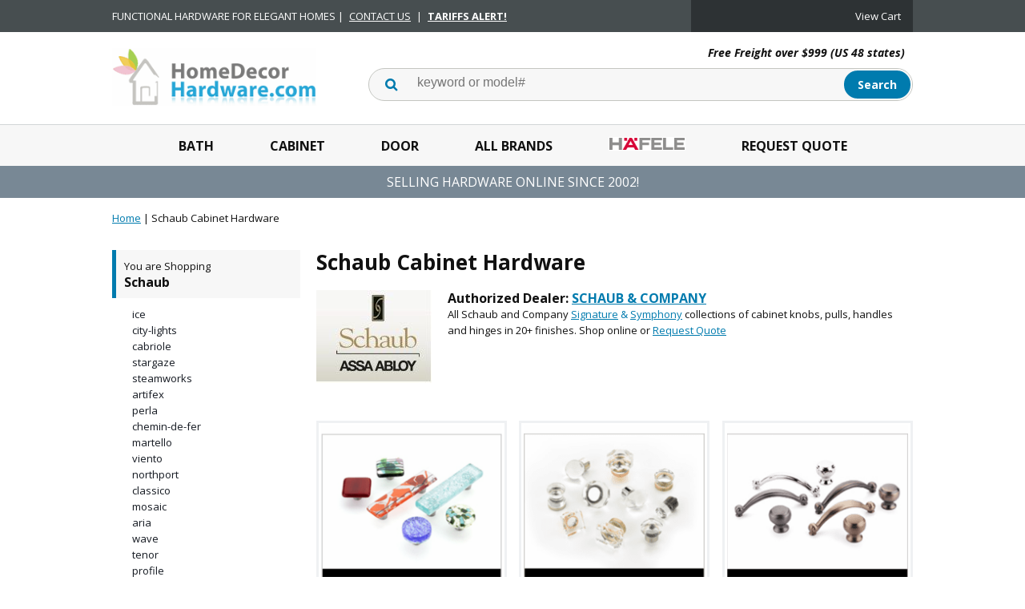

--- FILE ---
content_type: text/html
request_url: https://homedecorhardware.com/schaub.html
body_size: 11460
content:
<!DOCTYPE html PUBLIC "-//W3C//DTD HTML 4.01 Transitional//EN" "http://www.w3.org/TR/html4/loose.dtd"><html><head>
<meta property="og:title" content="Schaub Cabinet Hardware" />
<meta property="og:type" content="product" />
<meta property="og:url" content="https://www.homedecorhardware.com/schaub.html" />
<meta property="og:site_name" content="HomeDecorHardware.com" />
<meta property="fb:app_id" content="Home-Decor-Hardware-100279183366441" />
<script language="javascript">
document.getElementsByTagName('html')[0].setAttribute('xmlns:fb', 'http://www.facebook.com/2008/fbml');
</script>
<meta property="og:description" content="<font size=3><b>Authorized Dealer: <a href='javascript:SubWindow(&quot;https://schaubandcompany.com/pdf/2017_Schaub_Signature_Catalog_lowres.pdf&quot;)'>SCHAUB & COMPANY</a></b></font><br>
All Schaub and Company <a href='javascript:SubWindow(&quot;https://schaubandcompany.com/pdf/2017_Schaub_Signature_Catalog_lowres.pdf&quot;)'>Signature<a> & <a href='javascript:SubWindow(&quot;https://schaubandcompany.com/pdf/2016_Symphony_Catalog_LowRes.pdf&quot;)'>Symphony</a> collections of cabinet knobs, pulls, handles and hinges in 20+ finishes. Shop online or <a href=&quot;javascript:openPop('https://www.homedecorhardware.com/requestquote.html')&quot;>Request Quote</a>" />
<!-- Google Tag Manager -->
<script>(function(w,d,s,l,i){w[l]=w[l]||[];w[l].push({'gtm.start':
new Date().getTime(),event:'gtm.js'});var f=d.getElementsByTagName(s)[0],
j=d.createElement(s),dl=l!='dataLayer'?'&l='+l:'';j.async=true;j.src=
'https://www.googletagmanager.com/gtm.js?id='+i+dl;f.parentNode.insertBefore(j,f);
})(window,document,'script','dataLayer','GTM-T46Q7HC');</script>
<!-- End Google Tag Manager --><meta name="viewport" content="width=device-width, initial-scale=1.0, minimum-scale=1.0, user-scalable=0" /><title>Schaub Company Decorative Cabinet Hardware, Knobs, Pulls and Handles.</title><meta name="Description" content="Schaub and Company for distinctive, decorative cabinet hardware to the kitchen industry offering Solid Brass, Cast Bronze, Stainless Steel, and Wrought Iron base metals from HomeDecorHardware.com." /><meta name="Keywords" content="Schaub, Schaub Company, Knobs, Handles, Cup Pulls, Oversized, Knob Backplates, Handle Backplates, Drop Pulls, European Bar Pulls, Ring Pulls, Hooks, Black, Nickel, Bronze, Brass, Pewter, Copper, Iron, Chrome, Rust, Stainless Steel, Silver, Red, Corinthian, Empire, Italian, Elegance, Artifex" /><link rel="stylesheet" type="text/css" href="https://sep.turbifycdn.com/ay/mobile/css/mmenu_2.css" /><link rel="stylesheet" type="text/css" href="css.css" /><link rel="stylesheet" type="text/css" href="css-edits.css" /><LINK REL="SHORTCUT ICON" HREF="https://turbifycdn.com/ty/cdn/homedecorhardware/favicon.ico">
<link rel="stylesheet" href="https://use.fontawesome.com/releases/v5.8.2/css/all.css" integrity="sha384-oS3vJWv+0UjzBfQzYUhtDYW+Pj2yciDJxpsK1OYPAYjqT085Qq/1cq5FLXAZQ7Ay" crossorigin="anonymous">
<link href="https://fonts.googleapis.com/css?family=Open+Sans:400,400i,700,700i" rel="stylesheet"> 
<LINK REL="SHORTCUT ICON" HREF="https://turbifycdn.com/ty/cdn/homedecorhardware/favicon.ico">

<script src="https://ajax.googleapis.com/ajax/libs/jquery/2.2.4/jquery.min.js"></script>

<script type='text/javascript'> function SubWindow(url) { popupWin = window.open(url, 'openWin', "width=600, height=800, left=0, top=200, scrollbars=yes,  front=yes"); popupWin.focus()} </script>
<script type='text/javascript'> function openWindow(url) { popupWin = window.open(url, 'openWin', "width=1000, height=600, left=340, top=350, scrollbars=yes,  front=yes"); popupWin.focus()} </script>
<script type='text/javascript'> function openPop(url) { popupWin = window.open(url, 'openWin', "width=400, height=1200, left=1200, top=400, scrollbars=yes,  front=yes"); popupWin.focus()} </script>

<!--Maimoon.net Jump Menu Scrip-->
<script>
function openpopup(url){mywindow=window.open (url,'openWin','width=202,height=600,left=808,top=102,scrollbars,front');mywindow.focus()}
function MM_jumpMenu(targ,selObj,restore){ //v3.0
	eval(targ+".location='"+selObj.options[selObj.selectedIndex].value+"'");
	if (restore) selObj.selectedIndex=0;
}
</script>

<script src="https://cdn2.searchmagic.com/production_files/search-magic-is-homedecorhardware.min.js" defer></script>
<link href="https://cdn2.searchmagic.com/production_files/search-magic-is-homedecorhardware.min.css" rel="stylesheet" type="text/css">

<!-- Google tag (gtag.js) -->
<script async src="https://www.googletagmanager.com/gtag/js?id=G-F09ZD3N3NV"></script>
<script>
  window.dataLayer = window.dataLayer || [];
  function gtag(){dataLayer.push(arguments);}
  gtag('js', new Date());
  gtag('config', 'G-F09ZD3N3NV');
  gtag('config', 'AW-1072531780', {'allow_enhanced_conversions': true});
</script>

<script id="mcjs">!function(c,h,i,m,p){m=c.createElement(h),p=c.getElementsByTagName(h)[0],m.async=1,m.src=i,p.parentNode.insertBefore(m,p)}(document,"script","https://chimpstatic.com/mcjs-connected/js/users/cc23be7baa19dde9b02b263d6/e1e2228a0c8d044a03f863563.js");</script>

<!-- BEGIN MerchantWidget Code -->
<script id='merchantWidgetScript'
        src="https://www.gstatic.com/shopping/merchant/merchantwidget.js"
        defer>
</script>
<script type="text/javascript">
  merchantWidgetScript.addEventListener('load', function () {
    merchantwidget.start({
     position: 'LEFT_BOTTOM'
   });
  });
</script>
<!-- END MerchantWidget Code -->

<script id="mcjs">!function(c,h,i,m,p){m=c.createElement(h),p=c.getElementsByTagName(h)[0],m.async=1,m.src=i,p.parentNode.insertBefore(m,p)}(document,"script","https://chimpstatic.com/mcjs-connected/js/users/1e450e2a89b41edc0a6d93fe0/2ce5181aa9d383bb382effc9e.js");</script><script type="application/ld+json">{"@context": "http://schema.org","@type": "WebPage","name": "Schaub Cabinet Hardware","description": "Schaub and Company for distinctive, decorative cabinet hardware to the kitchen industry offering Solid Brass, Cast Bronze, Stainless Steel, and Wrought Iron base metals from HomeDecorHardware.com."}</script></head><body id="sectionPage"><!-- Google Tag Manager (noscript) -->
<noscript><iframe src="https://www.googletagmanager.com/ns.html?id=GTM-T46Q7HC"
height="0" width="0" style="display:none;visibility:hidden"></iframe></noscript>
<!-- End Google Tag Manager (noscript) --><div><header><div class="topBar"><div class="inner"><div id="mobilePromo"><div class="ys_promohome" id="ys_promohome"></div></div><div class="infoBlock">FUNCTIONAL HARDWARE FOR ELEGANT HOMES | <a href="https://www.homedecorhardware.com/contact-us.html"  target=_blank>CONTACT US</a> | <a href="https://www.homedecorhardware.com/tariffs.html"  target=_blank><b>TARIFFS ALERT!</b></a></div><div class="cartBar"><div id="yfc_accessbar"><span id="yfc_mini"></span></div></div></div></div><div class="inner"><div id="logo-search"><div class="oneMobRow"><a id="hamburger" href="#mmenu"><img style="max-width:25;max-height:30" alt="Menu" src="https://s.turbifycdn.com/aah/homedecorhardware/img-55862.png" align="absmiddle"> </img></a><span id="logo"><a href="index.html" title="HomeDecorHardware.com"><img style="max-width:255px;max-height:123px" alt="HomeDecorHardware.com" src="https://s.turbifycdn.com/aah/homedecorhardware/img-55863.png" align="absmiddle"> </img></a></span><a id="cartLink" onclick="location.href='https://secure.homedecorhardware.com/homedecorhardware/cgi-bin/wg-order?homedecorhardware';" href="javascript:void(0)"><img style="max-width:25;max-height:30" alt="Menu" src="https://s.turbifycdn.com/aah/homedecorhardware/img-55864.png" align="absmiddle"> </img></a></div><div class="slogan"><b>Free Freight over $999 (US 48 states)</b></div><div id="topSearch" style="height: 123px"><form method="GET" action="https://www.homedecorhardware.com/search-results.html">
	<fieldset>
		<label for="searchfield" class="labelfield">
			<input name="query" type="text" size="30" id="query" value="" placeholder="keyword or model#" autocomplete="off" class="ysw-search-instant-search-input">
		</label>
		<label for="searchsubmit" class="buttonlabel">
			<input name="searchsubmit" type="submit" value="Search" class="ys_primary" id="searchsubmit">
		</label>
	</fieldset>
</form></div><div class="ca"></div></div></div><div id="navRibbon"><div class="inner"><nav id="mmenu"><ul class="topNav"><li class="mainNav"><a href="bath-hardware-and-accessories.html" class="top">Bath</a><ul class="sub"><li><a href="emtek-bath-hardware-and-accessories.html">Bath Hardware - American</a></li><li><a href="european-bath-hardware.html">Bath Hardware - European</a></li><li><a href="swedish-bath-hardware.html">Bath Hardware - Swedish</a></li><li><a href="topknobs-bath-collection.html">Bathroom Hardware</a></li><li><a href="deltana-bathroom-accessories.html">Bath Hardware - Brass</a></li><li><a href="sugatsune-hardware-bathroom-accessories.html">Bath Hardware - SS</a></li><li><a href="acorn-bath-accessories.html">Bath Hardware - Iron</a></li><li><a href="brass-accents-bathroom-accessories.html">Bath Hardware - Ornate</a></li><li><a href="anne-at-home-hardware-pewter-bath-hardware.html">Bath Hardware - Custom</a></li><li><a href="shower-dispensers.html">Dispensers & Accessories</a></li><li><a href="switch-plates.html">Switch Plates</a></li><li><a href="bath-hardware.html">Bath Hardware by Brand</a></li></ul></li><li class="mainNav"><a href="cabinet-hardware-and-accessories.html" class="top">Cabinet</a><ul class="sub"><li><a href="hafele-decorative-catalog.html">Decorative Hardware</a></li><li><a href="emtek-cabinet-hardware-brass-cabinet-hardware.html">Knobs Pulls - Brass</a></li><li><a href="top-knobs-aspen.html">Aspen</a></li><li><a href="sugatsune-hardware-handles--pulls-and-knobs.html">Knobs Pulls - SS</a></li><li><a href="european-cabinet-knob-pull-handle.html">Knobs Pulls - European</a></li><li><a href="top-knobs-appliance-handles.html">Appliance Handles</a></li><li><a href="eu.html">Bar Pulls</a></li><li><a href="sugatsune-hardware-catches-and-latches.html">Catches and Latches</a></li><li><a href="hafele-wood-corbels-mouldings.html">Trims & Mouldings</a></li><li><a href="hafele-sliding-roller-shutter-catalog.html">Sliding & Shutter Doors</a></li><li><a href="hafele-lighting-catalog.html">LOOX LED Lighting</a></li><li><a href="hafele-kitchen-organization-catalog.html">Kitchen/Pantry Hardware</a></li><li><a href="sugatsune-hardware-ball-bearing-drawer-slides.html">Drawer Slides</a></li><li><a href="hafele-hinges-and-stays-catalog.html">Hinges & Stays</a></li><li><a href="sugatsune-hardware-stays.html">Lid Stays - SS</a></li><li><a href="hafele-closet-catalog.html">Closet Hardware</a></li><li><a href="sugatsune-hardware-closet-hardware.html">Closet Hardware - SS</a></li><li><a href="sugatsune-hardware-locks.html">Cabinet Locks</a></li><li><a href="hafele-connectors-and-shelf-supports-catalog.html">Connectors & Supports</a></li><li><a href="cabinet-hardware.html">Cabinet Hardware By Brand</a></li></ul></li><li class="mainNav"><a href="door-hardware-and-accessories.html" class="top">Door</a><ul class="sub"><li><a href="emtek-new-products-passage-and-privacy-sets.html">Interior Door Sets</a></li><li><a href="emtek-new-products-entrysets-tubular-entrysets.html">Tubular Locksets</a></li><li><a href="emtek-new-products-entrysets-mortise-locks.html">Mortise Locksets</a></li><li><a href="emelkeendele.html">Electronic Lockset</a></li><li><a href="emtek-new-products-entrysets-key-in-knob-and-lever-locks.html">Keyed Knob/Lever</a></li><li><a href="emtek-new-products-entrysets-grip-by-grip-entrance-handlesets.html">Grip-by-Grip Sets</a></li><li><a href="emtek-new-products-decorative-plate-locks.html">Locks w/Small Plates</a></li><li><a href="emtek-new-products-deadbolts.html">Deadbolts</a></li><li><a href="hinges.html">Hinges - Steel</a></li><li><a href="deltana-solid-brass-hinges-and-finials.html">Hinges - Brass</a></li><li><a href="deltana-steel-and-stainless-steel-hinges.html">Hinges - SS</a></li><li><a href="ives-hardware-architectural-door-trim-series-8400-door-protection-plates.html">Kickplates - Brass</a></li><li><a href="ives-8400-s32d.html">Kickplate - SS</a></li><li><a href="brass-accents-kick-plates.html">Kickplates - Custom</a></li><li><a href="door-pulls.html">Door Pulls</a></li><li><a href="iron-door-hardware-made-in-usa.html">Iron Hardware - American</a></li><li><a href="pocket-door-lock.html">Pocket Door Locks</a></li><li><a href="house-numbers.html">House Numbers</a></li><li><a href="door-knockers.html">Knockers</a></li><li><a href="emtek-door-pulls-and-accessories-door-bell-plates-and-buttons.html">Doorbells</a></li><li><a href="door-hardware.html">Door Hardware by Brand</a></li></ul></li><li class="mainNav"><a href="shoponline.html" class="top">All Brands</a><ul class="sub"><li><a href="acorn.html">Acorn</a></li><li><a href="anne-at-home-hardware.html">Anne at Home</a></li><li><a href="atlas-homewares.html">Atlas Homewares</a></li><li><a href="belwith-keeler.html">Belwith Keeler</a></li><li><a href="bouvet.html">Bouvet</a></li><li><a href="brass-accents.html">Brass Accents</a></li><li><a href="colonial-bronze-hardware.html">Colonial Bronze</a></li><li><a href="deltana.html">Deltana</a></li><li><a href="dispenser-amenities.html">Dispenser Amenities</a></li><li><a href="dispenser-hardware.html">Better Living</a></li><li><a href="emenee-hardware.html">Emenee</a></li><li><a href="emtek.html">Emtek</a></li><li><a href="hafele-catalog.html">Hafele</a></li><li><a href="hardware-resources.html">Hardware Resources</a></li><li><a href="hickory-hardware.html">HIckory Hardware</a></li><li><a href="laforge.html">Laforge</a></li><li><a href="notting-hill.html">Notting Hill</a></li><li><a href="rohl.html">Rohl</a></li><li><a href="rusticware.html">Rusticware</a></li><li><a href="schaub.html">Schaub</a></li><li><a href="smedbo.html">Smedbo</a></li><li><a href="sugatsune.html">Sugatsune</a></li><li><a href="top-knobs.html">Top Knobs</a></li><li><a href="valli-and-valli.html">Valli&Valli</a></li><li><a href="more-product-brands.html">More Brands ...</a></li></ul></li><li class="mainNav"><a href="hafele.html" class="top"><img src=https://sep.turbifycdn.com/ty/cdn/homedecorhardware/Hafele-Menu-Display.png?t=1768327846& height=17></a><ul class="sub"><li><a href="hafele-catalogs.html">Hafele PDF Catalogs</a></li><li><a href="hafele-decorative-catalog.html">Decorative Hardware</a></li><li><a href="hafele-sliding-catalog.html">Sliding Door Hardware</a></li><li><a href="hafele-lighting-catalog.html">LOOX LED Lighting</a></li><li><a href="hafele-kitchen-organization-catalog.html">Kitchen/Pantry Hardware</a></li><li><a href="hafele-closet-catalog.html">Closet Hardware</a></li><li><a href="hafele-office-catalog.html">Office Solutions</a></li><li><a href="hafele-table-legs-casters-catalog.html">Legs & Casters</a></li><li><a href="hafele-sliding-roller-shutter-catalog.html">Sliding & Shutter Doors</a></li><li><a href="hafele-drawer-slides-catalog.html">Drawer Slides</a></li><li><a href="hafele-hinges-and-stays-catalog.html">Hinges & Stays</a></li><li><a href="hafele-locker-catalog.html">Locks & Lockers</a></li><li><a href="hafele-connectors-and-shelf-supports-catalog.html">Connectors & Supports</a></li><li><a href="hafele-tools-and-shop-supplies-catalog.html">Tools & Shop Supplies</a></li><li><a href="hafele-door-catalog.html">Door Handles & Locks</a></li><li><a href="hafele-glass-door-fittings-catalog.html">Glass Door Fiitings</a></li><li><a href="hafele-21c-wall-system-shelf-components.html">21C Wall System</a></li><li><a href="hafele-american-standard.html">American Standard</a></li><li><a href="hafele-tools-and-consumables.html">Tools & Consumables</a></li><li><a href="hafele-furniture-kitchen-and-living-solutions.html">Furniture Kitchen & Living Solutions</a></li><li><a href="hafele-lighting-and-electrical-fittings.html">Lighting & Electrical Fittings</a></li><li><a href="hafele-sliding-folding-and-tambour-door-fittings.html">Sliding Folding & Tambour Door Fittings</a></li><li><a href="hafele-architectural.html">Architectural Cabinet, Door & Sliding Hardware</a></li><li><a href="hafele-furniture-and-door-handles.html">Furniture & Door Handles</a></li><li><a href="hafele-miscellaneous.html">Miscellaneous</a></li><li><a href="hafeleobselete.html">Hafele Obselete - In-stock</a></li></ul></li><li class="mainNav"><a href="contact2025.html" class="top">Request Quote</a></li></ul></nav></div></div><div id="headerPromo">SELLING HARDWARE ONLINE SINCE 2002!</div></header><main><div class="inner"><script type=text/javascript src=https://sep.turbifycdn.com/ty/cdn/homedecorhardware/ytimes-smart-breadcrumbs.js?t=1768327846&></script><div id=breadcrumbs><div class=breadcrumbs leaf=><a href="index.html">Home</a>&nbsp;|&nbsp;<b>Schaub Cabinet Hardware</b>

</div><div class=breadcrumbs leaf=><a href="index.html">Home</a>&nbsp;|&nbsp;<a href="shoponline.html">All Brands</a>&nbsp;|&nbsp;<b>Schaub Cabinet Hardware</b>
<div class=prevLink style="display: none"><a href="rusticware.html"><< Prev</a></div>
<div class=nextLink style="display: none"><a href="smedbo.html">Next >></a></div></div><div class=breadcrumbs leaf=><a href="index.html">Home</a>&nbsp;|&nbsp;<a href="cabinet-hardware-and-accessories.html">Cabinet Hardware & Accessories</a>&nbsp;|&nbsp;<a href="cabinet-hardware.html">Knobs, Pulls, Handles</a>&nbsp;|&nbsp;<b>Schaub Cabinet Hardware</b>
<div class=prevLink style="display: none"><a href="emenee-hardware.html"><< Prev</a></div>
<div class=nextLink style="display: none"><a href="emtek-cabinet-hardware.html">Next >></a></div></div></div><script>var currentBC = GetSBCookie("currentBC"); </script><div id="sectionNav"><div class=context-nav><h3>You are Shopping<a href="schaub.html">Schaub</a></h3><ul><li><a href="schaub-co-ice.html">ice</a></li><li><a href="schaub-co-city-lights.html">city-lights</a></li><li><a href="schaub-co-cabriole.html">cabriole</a></li><li><a href="schaub-co-stargaze.html">stargaze</a></li><li><a href="schaub-co-steamworks.html">steamworks</a></li><li><a href="schaub-co-artifex.html">artifex</a></li><li><a href="schaub-co-perla.html">perla</a></li><li><a href="schaub-co-chemin-de-fer.html">chemin-de-fer</a></li><li><a href="schaub-co-martello.html">martello</a></li><li><a href="schaub-co-viento.html">viento</a></li><li><a href="schaub-co-northport.html">northport</a></li><li><a href="schaub-co-classico.html">classico</a></li><li><a href="schaub-co-mosaic.html">mosaic</a></li><li><a href="schaub-co-aria.html">aria</a></li><li><a href="schaub-co-wave.html">wave</a></li><li><a href="schaub-co-tenor.html">tenor</a></li><li><a href="schaub-co-profile.html">profile</a></li><li><a href="schaub-co-siena.html">siena</a></li><li><a href="schaub-co-french-farm.html">french-farm</a></li><li><a href="schaub-co-firenza.html">firenza</a></li><li><a href="schaub-co-skyevale.html">skyevale</a></li><li><a href="schaub-co-sorrento.html">sorrento</a></li><li><a href="schaub-co-positano.html">positano</a></li><li><a href="schaub-co-armadio.html">armadio</a></li><li><a href="schaub-co-regatta.html">regatta</a></li><li><a href="schaub-co-lumiere.html">lumiere</a></li><li><a href="schaub-co-lumiere-transitional.html">lumiere-transitional</a></li><li><a href="schaub-co-fonce.html">fonce</a></li><li><a href="schaub-co-finestrino.html">finestrino</a></li><li><a href="schaub-co-san-marco.html">san-marco</a></li><li><a href="schaub-co-haniburton.html">haniburton</a></li><li><a href="schaub-co-italian-contemporary.html">italian-contemporary</a></li><li><a href="schaub-co-menlo-park.html">menlo-park</a></li><li><a href="schaub-co-heathrow.html">heathrow</a></li><li><a href="schaub-co-atherton.html">atherton</a></li><li><a href="schaub-co-crescendo.html">crescendo</a></li><li><a href="schaub-co-interlude.html">interlude</a></li><li><a href="schaub-co-arioso.html">arioso</a></li><li><a href="schaub-co-cadence.html">cadence</a></li><li><a href="schaub-co-fair-isle.html">fair-isle</a></li><li><a href="schaub-co-avalon-bay.html">avalon-bay</a></li><li><a href="schaub-co-imperial-shell.html">imperial-shell</a></li><li><a href="schaub-co-mother-of-pearl.html">mother-of-pearl</a></li><li><a href="schaub-co-tiger-penshell.html">tiger-penshell</a></li><li><a href="schaub-co-traditional.html">traditional</a></li><li><a href="schaub-co-colonial.html">colonial</a></li><li><a href="schaub-co-country.html">country</a></li><li><a href="schaub-co-versailles.html">versailles</a></li><li><a href="schaub-co-vinci.html">vinci</a></li><li><a href="schaub-co-mountain.html">mountain</a></li><li><a href="schaub-co-meridian.html">meridian</a></li><li><a href="schaub-co-french-court.html">french-court</a></li><li><a href="schaub-co-eastlake.html">eastlake</a></li><li><a href="schaub-co-nature.html">nature</a></li><li><a href="schaub-co-corinthian.html">corinthian</a></li><li><a href="schaub-co-empire.html">empire</a></li><li><a href="schaub-co-sunflower.html">sunflower</a></li><li><a href="schaub-co-sonata.html">sonata</a></li><li><a href="schaub-co-chalice.html">chalice</a></li><li><a href="schaub-co-swans.html">swans</a></li><li><a href="schaub-co-french-court--swans.html">french-court,-swans</a></li><li><a href="schaub-co-wine-themes.html">wine-themes</a></li><li><a href="schaub-co-heirloom-treasures.html">heirloom-treasures</a></li><li><a href="schaub-co-sunburst.html">sunburst</a></li><li><a href="schaub-co-cantata.html">cantata</a></li><li><a href="schaub-co-hinges.html">hinges</a></li><li><a href="schaub-co-modo.html">modo</a></li><li><a href="schaub-co-quadrato.html">quadrato</a></li></ul></div><ul class="others"><li><a href="shoponline.html">All Brands</a></li><li><a href="hafele.html"><img src=https://sep.turbifycdn.com/ty/cdn/homedecorhardware/Hafele-Menu-Display.png?t=1768327846& height=17></a></li><li><a href="top-knobs.html">Top Knobs</a></li><li><a href="sugatsune.html">Sugatsune</a></li><li><a href="alno.html">Alno Cabinet Hardware</a></li><li><a href="atlas-homewares.html">Atlas Homewares</a></li><li><a href="rusticware.html">Rusticware</a></li><li><a href="hickory-hardware.html">HIckory Hardware</a></li><li><a href="belwith-keeler.html">Belwith Keeler</a></li><li><a href="elements-by-hardware-resources.html">Elements-by-Hardware-Resources</a></li><li><a href="hardware-resources.html">Hardware Resources</a></li><li><a href="jeffrey-alexander.html">Jeffrey-Alexander</a></li><li><a href="kasaware.html">KasaWare</a></li><li><a href="task-lighting.html">Task-Lighting</a></li><li><a href="new-arrivals.html">Commercial Hardware</a></li><li><a href="bath-hardware-and-accessories.html">Bath</a></li><li><a href="cabinet-hardware-and-accessories.html">Cabinet</a></li><li><a href="door-hardware-and-accessories.html">Door</a></li><li><a href="plumbing-supply.html">Plumbing</a></li><li><a href="local-showroom.html">Local Showroom</a></li><li><a href="returns.html">Request Returns</a></li><li><a href="contact-us.html">Contact us</a></li><li><a href="hafele-america.html"><img src=https://sep.turbifycdn.com/ty/cdn/homedecorhardware/Hafele-Menu-Display.png?t=1768327846& height=17></a></li><li><a href="bouvet-france.html">Bouvet</a></li><li><a href="laforge-france.html">Laforge</a></li><li><a href="miscellaneous.html">More Hardware Brands</a></li><li><a href="requestquote.html"></a></li></ul></div><div class="section-wrap withNav"><div class="fsection-name"><h1>Schaub Cabinet Hardware</h1></div><div class="fcaption"><div class="fsection-image"><img src="https://s.turbifycdn.com/aah/homedecorhardware/schaub-cabinet-hardware-29.png" width="144" height="116" border="0" hspace="0" vspace="0" alt="Schaub Cabinet Hardware" /></div><div id="fsection-caption"><font size=3><b>Authorized Dealer: <a href='javascript:SubWindow("https://schaubandcompany.com/pdf/2017_Schaub_Signature_Catalog_lowres.pdf")'>SCHAUB & COMPANY</a></b></font><br>
All Schaub and Company <a href='javascript:SubWindow("https://schaubandcompany.com/pdf/2017_Schaub_Signature_Catalog_lowres.pdf")'>Signature<a> & <a href='javascript:SubWindow("https://schaubandcompany.com/pdf/2016_Symphony_Catalog_LowRes.pdf")'>Symphony</a> collections of cabinet knobs, pulls, handles and hinges in 20+ finishes. Shop online or <a href="javascript:openPop('https://www.homedecorhardware.com/requestquote.html')">Request Quote</a></div><div class="ca"></div></div><div class="fcontainer"><div class="frow"><div class="fcol c3"><div class="finner"><a href="schaub-co-ice.html"><img src="https://s.turbifycdn.com/aah/homedecorhardware/bouvet-bo-088-10-period-knob-for-cabinet-d-35mm-p-30mm-antique-bronze-56.png" width="230" height="230" border="0" hspace="0" vspace="0" alt="ice" data-original="https://s.turbifycdn.com/aah/homedecorhardware/ice-29.png" class="fim" /></a><div class="name"><a href="schaub-co-ice.html" title="ice">ice</a></div></div></div><div class="fcol c3"><div class="finner"><a href="schaub-co-city-lights.html"><img src="https://s.turbifycdn.com/aah/homedecorhardware/bouvet-bo-088-10-period-knob-for-cabinet-d-35mm-p-30mm-antique-bronze-56.png" width="230" height="230" border="0" hspace="0" vspace="0" alt="city-lights" data-original="https://s.turbifycdn.com/aah/homedecorhardware/city-lights-31.png" class="fim" /></a><div class="name"><a href="schaub-co-city-lights.html" title="city-lights">city-lights</a></div></div></div><div class="fcol c3"><div class="finner"><a href="schaub-co-cabriole.html"><img src="https://s.turbifycdn.com/aah/homedecorhardware/bouvet-bo-088-10-period-knob-for-cabinet-d-35mm-p-30mm-antique-bronze-56.png" width="230" height="230" border="0" hspace="0" vspace="0" alt="cabriole" data-original="https://s.turbifycdn.com/aah/homedecorhardware/cabriole-31.png" class="fim" /></a><div class="name"><a href="schaub-co-cabriole.html" title="cabriole">cabriole</a></div></div></div><div class="fcol c3"><div class="finner"><a href="schaub-co-stargaze.html"><img src="https://s.turbifycdn.com/aah/homedecorhardware/bouvet-bo-088-10-period-knob-for-cabinet-d-35mm-p-30mm-antique-bronze-56.png" width="230" height="230" border="0" hspace="0" vspace="0" alt="stargaze" data-original="https://s.turbifycdn.com/aah/homedecorhardware/stargaze-31.png" class="fim" /></a><div class="name"><a href="schaub-co-stargaze.html" title="stargaze">stargaze</a></div></div></div></div><div class="frow"><div class="fcol c3"><div class="finner"><a href="schaub-co-steamworks.html"><img src="https://s.turbifycdn.com/aah/homedecorhardware/bouvet-bo-088-10-period-knob-for-cabinet-d-35mm-p-30mm-antique-bronze-56.png" width="230" height="230" border="0" hspace="0" vspace="0" alt="steamworks" data-original="https://s.turbifycdn.com/aah/homedecorhardware/steamworks-31.png" class="fim" /></a><div class="name"><a href="schaub-co-steamworks.html" title="steamworks">steamworks</a></div></div></div><div class="fcol c3"><div class="finner"><a href="schaub-co-artifex.html"><img src="https://s.turbifycdn.com/aah/homedecorhardware/bouvet-bo-088-10-period-knob-for-cabinet-d-35mm-p-30mm-antique-bronze-56.png" width="230" height="230" border="0" hspace="0" vspace="0" alt="artifex" data-original="https://s.turbifycdn.com/aah/homedecorhardware/artifex-33.png" class="fim" /></a><div class="name"><a href="schaub-co-artifex.html" title="artifex">artifex</a></div></div></div><div class="fcol c3"><div class="finner"><a href="schaub-co-perla.html"><img src="https://s.turbifycdn.com/aah/homedecorhardware/bouvet-bo-088-10-period-knob-for-cabinet-d-35mm-p-30mm-antique-bronze-56.png" width="230" height="230" border="0" hspace="0" vspace="0" alt="perla" data-original="https://s.turbifycdn.com/aah/homedecorhardware/perla-28.png" class="fim" /></a><div class="name"><a href="schaub-co-perla.html" title="perla">perla</a></div></div></div><div class="fcol c3"><div class="finner"><a href="schaub-co-chemin-de-fer.html"><img src="https://s.turbifycdn.com/aah/homedecorhardware/bouvet-bo-088-10-period-knob-for-cabinet-d-35mm-p-30mm-antique-bronze-56.png" width="230" height="230" border="0" hspace="0" vspace="0" alt="chemin-de-fer" data-original="https://s.turbifycdn.com/aah/homedecorhardware/chemin-de-fer-31.png" class="fim" /></a><div class="name"><a href="schaub-co-chemin-de-fer.html" title="chemin-de-fer">chemin-de-fer</a></div></div></div></div><div class="frow"><div class="fcol c3"><div class="finner"><a href="schaub-co-martello.html"><img src="https://s.turbifycdn.com/aah/homedecorhardware/bouvet-bo-088-10-period-knob-for-cabinet-d-35mm-p-30mm-antique-bronze-56.png" width="230" height="230" border="0" hspace="0" vspace="0" alt="martello" data-original="https://s.turbifycdn.com/aah/homedecorhardware/martello-29.png" class="fim" /></a><div class="name"><a href="schaub-co-martello.html" title="martello">martello</a></div></div></div><div class="fcol c3"><div class="finner"><a href="schaub-co-viento.html"><img src="https://s.turbifycdn.com/aah/homedecorhardware/bouvet-bo-088-10-period-knob-for-cabinet-d-35mm-p-30mm-antique-bronze-56.png" width="230" height="230" border="0" hspace="0" vspace="0" alt="viento" data-original="https://s.turbifycdn.com/aah/homedecorhardware/viento-30.png" class="fim" /></a><div class="name"><a href="schaub-co-viento.html" title="viento">viento</a></div></div></div><div class="fcol c3"><div class="finner"><a href="schaub-co-northport.html"><img src="https://s.turbifycdn.com/aah/homedecorhardware/bouvet-bo-088-10-period-knob-for-cabinet-d-35mm-p-30mm-antique-bronze-56.png" width="230" height="230" border="0" hspace="0" vspace="0" alt="northport" data-original="https://s.turbifycdn.com/aah/homedecorhardware/northport-26.png" class="fim" /></a><div class="name"><a href="schaub-co-northport.html" title="northport">northport</a></div></div></div><div class="fcol c3"><div class="finner"><a href="schaub-co-classico.html"><img src="https://s.turbifycdn.com/aah/homedecorhardware/bouvet-bo-088-10-period-knob-for-cabinet-d-35mm-p-30mm-antique-bronze-56.png" width="230" height="230" border="0" hspace="0" vspace="0" alt="classico" data-original="https://s.turbifycdn.com/aah/homedecorhardware/classico-33.png" class="fim" /></a><div class="name"><a href="schaub-co-classico.html" title="classico">classico</a></div></div></div></div><div class="frow"><div class="fcol c3"><div class="finner"><a href="schaub-co-mosaic.html"><img src="https://s.turbifycdn.com/aah/homedecorhardware/bouvet-bo-088-10-period-knob-for-cabinet-d-35mm-p-30mm-antique-bronze-56.png" width="230" height="230" border="0" hspace="0" vspace="0" alt="mosaic" data-original="https://s.turbifycdn.com/aah/homedecorhardware/mosaic-34.png" class="fim" /></a><div class="name"><a href="schaub-co-mosaic.html" title="mosaic">mosaic</a></div></div></div><div class="fcol c3"><div class="finner"><a href="schaub-co-aria.html"><img src="https://s.turbifycdn.com/aah/homedecorhardware/bouvet-bo-088-10-period-knob-for-cabinet-d-35mm-p-30mm-antique-bronze-56.png" width="230" height="230" border="0" hspace="0" vspace="0" alt="aria" data-original="https://s.turbifycdn.com/aah/homedecorhardware/aria-33.png" class="fim" /></a><div class="name"><a href="schaub-co-aria.html" title="aria">aria</a></div></div></div><div class="fcol c3"><div class="finner"><a href="schaub-co-wave.html"><img src="https://s.turbifycdn.com/aah/homedecorhardware/bouvet-bo-088-10-period-knob-for-cabinet-d-35mm-p-30mm-antique-bronze-56.png" width="230" height="230" border="0" hspace="0" vspace="0" alt="wave" data-original="https://s.turbifycdn.com/aah/homedecorhardware/wave-46.png" class="fim" /></a><div class="name"><a href="schaub-co-wave.html" title="wave">wave</a></div></div></div><div class="fcol c3"><div class="finner"><a href="schaub-co-tenor.html"><img src="https://s.turbifycdn.com/aah/homedecorhardware/bouvet-bo-088-10-period-knob-for-cabinet-d-35mm-p-30mm-antique-bronze-56.png" width="230" height="230" border="0" hspace="0" vspace="0" alt="tenor" data-original="https://s.turbifycdn.com/aah/homedecorhardware/tenor-29.png" class="fim" /></a><div class="name"><a href="schaub-co-tenor.html" title="tenor">tenor</a></div></div></div></div><div class="frow"><div class="fcol c3"><div class="finner"><a href="schaub-co-profile.html"><img src="https://s.turbifycdn.com/aah/homedecorhardware/bouvet-bo-088-10-period-knob-for-cabinet-d-35mm-p-30mm-antique-bronze-56.png" width="230" height="230" border="0" hspace="0" vspace="0" alt="profile" data-original="https://s.turbifycdn.com/aah/homedecorhardware/profile-26.png" class="fim" /></a><div class="name"><a href="schaub-co-profile.html" title="profile">profile</a></div></div></div><div class="fcol c3"><div class="finner"><a href="schaub-co-siena.html"><img src="https://s.turbifycdn.com/aah/homedecorhardware/bouvet-bo-088-10-period-knob-for-cabinet-d-35mm-p-30mm-antique-bronze-56.png" width="230" height="230" border="0" hspace="0" vspace="0" alt="siena" data-original="https://s.turbifycdn.com/aah/homedecorhardware/siena-29.png" class="fim" /></a><div class="name"><a href="schaub-co-siena.html" title="siena">siena</a></div></div></div><div class="fcol c3"><div class="finner"><a href="schaub-co-french-farm.html"><img src="https://s.turbifycdn.com/aah/homedecorhardware/bouvet-bo-088-10-period-knob-for-cabinet-d-35mm-p-30mm-antique-bronze-56.png" width="230" height="230" border="0" hspace="0" vspace="0" alt="french-farm" data-original="https://s.turbifycdn.com/aah/homedecorhardware/french-farm-34.png" class="fim" /></a><div class="name"><a href="schaub-co-french-farm.html" title="french-farm">french-farm</a></div></div></div><div class="fcol c3"><div class="finner"><a href="schaub-co-firenza.html"><img src="https://s.turbifycdn.com/aah/homedecorhardware/bouvet-bo-088-10-period-knob-for-cabinet-d-35mm-p-30mm-antique-bronze-56.png" width="230" height="230" border="0" hspace="0" vspace="0" alt="firenza" data-original="https://s.turbifycdn.com/aah/homedecorhardware/firenza-34.png" class="fim" /></a><div class="name"><a href="schaub-co-firenza.html" title="firenza">firenza</a></div></div></div></div><div class="frow"><div class="fcol c3"><div class="finner"><a href="schaub-co-skyevale.html"><img src="https://s.turbifycdn.com/aah/homedecorhardware/bouvet-bo-088-10-period-knob-for-cabinet-d-35mm-p-30mm-antique-bronze-56.png" width="230" height="230" border="0" hspace="0" vspace="0" alt="skyevale" data-original="https://s.turbifycdn.com/aah/homedecorhardware/skyevale-31.png" class="fim" /></a><div class="name"><a href="schaub-co-skyevale.html" title="skyevale">skyevale</a></div></div></div><div class="fcol c3"><div class="finner"><a href="schaub-co-sorrento.html"><img src="https://s.turbifycdn.com/aah/homedecorhardware/bouvet-bo-088-10-period-knob-for-cabinet-d-35mm-p-30mm-antique-bronze-56.png" width="230" height="230" border="0" hspace="0" vspace="0" alt="sorrento" data-original="https://s.turbifycdn.com/aah/homedecorhardware/sorrento-31.png" class="fim" /></a><div class="name"><a href="schaub-co-sorrento.html" title="sorrento">sorrento</a></div></div></div><div class="fcol c3"><div class="finner"><a href="schaub-co-positano.html"><img src="https://s.turbifycdn.com/aah/homedecorhardware/bouvet-bo-088-10-period-knob-for-cabinet-d-35mm-p-30mm-antique-bronze-56.png" width="230" height="230" border="0" hspace="0" vspace="0" alt="positano" data-original="https://s.turbifycdn.com/aah/homedecorhardware/positano-28.png" class="fim" /></a><div class="name"><a href="schaub-co-positano.html" title="positano">positano</a></div></div></div><div class="fcol c3"><div class="finner"><a href="schaub-co-armadio.html"><img src="https://s.turbifycdn.com/aah/homedecorhardware/bouvet-bo-088-10-period-knob-for-cabinet-d-35mm-p-30mm-antique-bronze-56.png" width="230" height="230" border="0" hspace="0" vspace="0" alt="armadio" data-original="https://s.turbifycdn.com/aah/homedecorhardware/armadio-31.png" class="fim" /></a><div class="name"><a href="schaub-co-armadio.html" title="armadio">armadio</a></div></div></div></div><div class="frow"><div class="fcol c3"><div class="finner"><a href="schaub-co-regatta.html"><img src="https://s.turbifycdn.com/aah/homedecorhardware/bouvet-bo-088-10-period-knob-for-cabinet-d-35mm-p-30mm-antique-bronze-56.png" width="230" height="230" border="0" hspace="0" vspace="0" alt="regatta" data-original="https://s.turbifycdn.com/aah/homedecorhardware/regatta-26.png" class="fim" /></a><div class="name"><a href="schaub-co-regatta.html" title="regatta">regatta</a></div></div></div><div class="fcol c3"><div class="finner"><a href="schaub-co-lumiere.html"><img src="https://s.turbifycdn.com/aah/homedecorhardware/bouvet-bo-088-10-period-knob-for-cabinet-d-35mm-p-30mm-antique-bronze-56.png" width="230" height="230" border="0" hspace="0" vspace="0" alt="lumiere" data-original="https://s.turbifycdn.com/aah/homedecorhardware/lumiere-29.png" class="fim" /></a><div class="name"><a href="schaub-co-lumiere.html" title="lumiere">lumiere</a></div></div></div><div class="fcol c3"><div class="finner"><a href="schaub-co-lumiere-transitional.html"><img src="https://s.turbifycdn.com/aah/homedecorhardware/bouvet-bo-088-10-period-knob-for-cabinet-d-35mm-p-30mm-antique-bronze-56.png" width="230" height="230" border="0" hspace="0" vspace="0" alt="lumiere-transitional" data-original="https://s.turbifycdn.com/aah/homedecorhardware/lumiere-transitional-29.png" class="fim" /></a><div class="name"><a href="schaub-co-lumiere-transitional.html" title="lumiere-transitional">lumiere-transitional</a></div></div></div><div class="fcol c3"><div class="finner"><a href="schaub-co-fonce.html"><img src="https://s.turbifycdn.com/aah/homedecorhardware/bouvet-bo-088-10-period-knob-for-cabinet-d-35mm-p-30mm-antique-bronze-56.png" width="230" height="230" border="0" hspace="0" vspace="0" alt="fonce" data-original="https://s.turbifycdn.com/aah/homedecorhardware/fonce-34.png" class="fim" /></a><div class="name"><a href="schaub-co-fonce.html" title="fonce">fonce</a></div></div></div></div><div class="frow"><div class="fcol c3"><div class="finner"><a href="schaub-co-finestrino.html"><img src="https://s.turbifycdn.com/aah/homedecorhardware/bouvet-bo-088-10-period-knob-for-cabinet-d-35mm-p-30mm-antique-bronze-56.png" width="230" height="230" border="0" hspace="0" vspace="0" alt="finestrino" data-original="https://s.turbifycdn.com/aah/homedecorhardware/finestrino-34.png" class="fim" /></a><div class="name"><a href="schaub-co-finestrino.html" title="finestrino">finestrino</a></div></div></div><div class="fcol c3"><div class="finner"><a href="schaub-co-san-marco.html"><img src="https://s.turbifycdn.com/aah/homedecorhardware/bouvet-bo-088-10-period-knob-for-cabinet-d-35mm-p-30mm-antique-bronze-56.png" width="230" height="230" border="0" hspace="0" vspace="0" alt="san-marco" data-original="https://s.turbifycdn.com/aah/homedecorhardware/san-marco-31.png" class="fim" /></a><div class="name"><a href="schaub-co-san-marco.html" title="san-marco">san-marco</a></div></div></div><div class="fcol c3"><div class="finner"><a href="schaub-co-haniburton.html"><img src="https://s.turbifycdn.com/aah/homedecorhardware/bouvet-bo-088-10-period-knob-for-cabinet-d-35mm-p-30mm-antique-bronze-56.png" width="230" height="230" border="0" hspace="0" vspace="0" alt="haniburton" data-original="https://s.turbifycdn.com/aah/homedecorhardware/haniburton-31.png" class="fim" /></a><div class="name"><a href="schaub-co-haniburton.html" title="haniburton">haniburton</a></div></div></div><div class="fcol c3"><div class="finner"><a href="schaub-co-italian-contemporary.html"><img src="https://s.turbifycdn.com/aah/homedecorhardware/bouvet-bo-088-10-period-knob-for-cabinet-d-35mm-p-30mm-antique-bronze-56.png" width="230" height="230" border="0" hspace="0" vspace="0" alt="italian-contemporary" data-original="https://s.turbifycdn.com/aah/homedecorhardware/italian-contemporary-29.png" class="fim" /></a><div class="name"><a href="schaub-co-italian-contemporary.html" title="italian-contemporary">italian-contemporary</a></div></div></div></div><div class="frow"><div class="fcol c3"><div class="finner"><a href="schaub-co-menlo-park.html"><img src="https://s.turbifycdn.com/aah/homedecorhardware/bouvet-bo-088-10-period-knob-for-cabinet-d-35mm-p-30mm-antique-bronze-56.png" width="230" height="230" border="0" hspace="0" vspace="0" alt="menlo-park" data-original="https://s.turbifycdn.com/aah/homedecorhardware/menlo-park-29.png" class="fim" /></a><div class="name"><a href="schaub-co-menlo-park.html" title="menlo-park">menlo-park</a></div></div></div><div class="fcol c3"><div class="finner"><a href="schaub-co-heathrow.html"><img src="https://s.turbifycdn.com/aah/homedecorhardware/bouvet-bo-088-10-period-knob-for-cabinet-d-35mm-p-30mm-antique-bronze-56.png" width="230" height="230" border="0" hspace="0" vspace="0" alt="heathrow" data-original="https://s.turbifycdn.com/aah/homedecorhardware/heathrow-29.png" class="fim" /></a><div class="name"><a href="schaub-co-heathrow.html" title="heathrow">heathrow</a></div></div></div><div class="fcol c3"><div class="finner"><a href="schaub-co-atherton.html"><img src="https://s.turbifycdn.com/aah/homedecorhardware/bouvet-bo-088-10-period-knob-for-cabinet-d-35mm-p-30mm-antique-bronze-56.png" width="230" height="230" border="0" hspace="0" vspace="0" alt="atherton" data-original="https://s.turbifycdn.com/aah/homedecorhardware/atherton-31.png" class="fim" /></a><div class="name"><a href="schaub-co-atherton.html" title="atherton">atherton</a></div></div></div><div class="fcol c3"><div class="finner"><a href="schaub-co-crescendo.html"><img src="https://s.turbifycdn.com/aah/homedecorhardware/bouvet-bo-088-10-period-knob-for-cabinet-d-35mm-p-30mm-antique-bronze-56.png" width="230" height="230" border="0" hspace="0" vspace="0" alt="crescendo" data-original="https://s.turbifycdn.com/aah/homedecorhardware/crescendo-36.png" class="fim" /></a><div class="name"><a href="schaub-co-crescendo.html" title="crescendo">crescendo</a></div></div></div></div><div class="frow"><div class="fcol c3"><div class="finner"><a href="schaub-co-interlude.html"><img src="https://s.turbifycdn.com/aah/homedecorhardware/bouvet-bo-088-10-period-knob-for-cabinet-d-35mm-p-30mm-antique-bronze-56.png" width="230" height="230" border="0" hspace="0" vspace="0" alt="interlude" data-original="https://s.turbifycdn.com/aah/homedecorhardware/interlude-31.png" class="fim" /></a><div class="name"><a href="schaub-co-interlude.html" title="interlude">interlude</a></div></div></div><div class="fcol c3"><div class="finner"><a href="schaub-co-arioso.html"><img src="https://s.turbifycdn.com/aah/homedecorhardware/bouvet-bo-088-10-period-knob-for-cabinet-d-35mm-p-30mm-antique-bronze-56.png" width="230" height="230" border="0" hspace="0" vspace="0" alt="arioso" data-original="https://s.turbifycdn.com/aah/homedecorhardware/arioso-33.png" class="fim" /></a><div class="name"><a href="schaub-co-arioso.html" title="arioso">arioso</a></div></div></div><div class="fcol c3"><div class="finner"><a href="schaub-co-cadence.html"><img src="https://s.turbifycdn.com/aah/homedecorhardware/bouvet-bo-088-10-period-knob-for-cabinet-d-35mm-p-30mm-antique-bronze-56.png" width="230" height="230" border="0" hspace="0" vspace="0" alt="cadence" data-original="https://s.turbifycdn.com/aah/homedecorhardware/cadence-33.png" class="fim" /></a><div class="name"><a href="schaub-co-cadence.html" title="cadence">cadence</a></div></div></div><div class="fcol c3"><div class="finner"><a href="schaub-co-fair-isle.html"><img src="https://s.turbifycdn.com/aah/homedecorhardware/bouvet-bo-088-10-period-knob-for-cabinet-d-35mm-p-30mm-antique-bronze-56.png" width="230" height="230" border="0" hspace="0" vspace="0" alt="fair-isle" data-original="https://s.turbifycdn.com/aah/homedecorhardware/fair-isle-32.png" class="fim" /></a><div class="name"><a href="schaub-co-fair-isle.html" title="fair-isle">fair-isle</a></div></div></div></div><div class="frow"><div class="fcol c3"><div class="finner"><a href="schaub-co-avalon-bay.html"><img src="https://s.turbifycdn.com/aah/homedecorhardware/bouvet-bo-088-10-period-knob-for-cabinet-d-35mm-p-30mm-antique-bronze-56.png" width="230" height="230" border="0" hspace="0" vspace="0" alt="avalon-bay" data-original="https://s.turbifycdn.com/aah/homedecorhardware/avalon-bay-31.png" class="fim" /></a><div class="name"><a href="schaub-co-avalon-bay.html" title="avalon-bay">avalon-bay</a></div></div></div><div class="fcol c3"><div class="finner"><a href="schaub-co-imperial-shell.html"><img src="https://s.turbifycdn.com/aah/homedecorhardware/bouvet-bo-088-10-period-knob-for-cabinet-d-35mm-p-30mm-antique-bronze-56.png" width="230" height="230" border="0" hspace="0" vspace="0" alt="imperial-shell" data-original="https://s.turbifycdn.com/aah/homedecorhardware/imperial-shell-29.png" class="fim" /></a><div class="name"><a href="schaub-co-imperial-shell.html" title="imperial-shell">imperial-shell</a></div></div></div><div class="fcol c3"><div class="finner"><a href="schaub-co-mother-of-pearl.html"><img src="https://s.turbifycdn.com/aah/homedecorhardware/bouvet-bo-088-10-period-knob-for-cabinet-d-35mm-p-30mm-antique-bronze-56.png" width="230" height="230" border="0" hspace="0" vspace="0" alt="mother-of-pearl" data-original="https://s.turbifycdn.com/aah/homedecorhardware/mother-of-pearl-31.png" class="fim" /></a><div class="name"><a href="schaub-co-mother-of-pearl.html" title="mother-of-pearl">mother-of-pearl</a></div></div></div><div class="fcol c3"><div class="finner"><a href="schaub-co-tiger-penshell.html"><img src="https://s.turbifycdn.com/aah/homedecorhardware/bouvet-bo-088-10-period-knob-for-cabinet-d-35mm-p-30mm-antique-bronze-56.png" width="230" height="230" border="0" hspace="0" vspace="0" alt="tiger-penshell" data-original="https://s.turbifycdn.com/aah/homedecorhardware/tiger-penshell-31.png" class="fim" /></a><div class="name"><a href="schaub-co-tiger-penshell.html" title="tiger-penshell">tiger-penshell</a></div></div></div></div><div class="frow"><div class="fcol c3"><div class="finner"><a href="schaub-co-traditional.html"><img src="https://s.turbifycdn.com/aah/homedecorhardware/bouvet-bo-088-10-period-knob-for-cabinet-d-35mm-p-30mm-antique-bronze-56.png" width="230" height="230" border="0" hspace="0" vspace="0" alt="traditional" data-original="https://s.turbifycdn.com/aah/homedecorhardware/traditional-55.png" class="fim" /></a><div class="name"><a href="schaub-co-traditional.html" title="traditional">traditional</a></div></div></div><div class="fcol c3"><div class="finner"><a href="schaub-co-colonial.html"><img src="https://s.turbifycdn.com/aah/homedecorhardware/bouvet-bo-088-10-period-knob-for-cabinet-d-35mm-p-30mm-antique-bronze-56.png" width="230" height="230" border="0" hspace="0" vspace="0" alt="colonial" data-original="https://s.turbifycdn.com/aah/homedecorhardware/colonial-33.png" class="fim" /></a><div class="name"><a href="schaub-co-colonial.html" title="colonial">colonial</a></div></div></div><div class="fcol c3"><div class="finner"><a href="schaub-co-country.html"><img src="https://s.turbifycdn.com/aah/homedecorhardware/bouvet-bo-088-10-period-knob-for-cabinet-d-35mm-p-30mm-antique-bronze-56.png" width="230" height="230" border="0" hspace="0" vspace="0" alt="country" data-original="https://s.turbifycdn.com/aah/homedecorhardware/country-36.png" class="fim" /></a><div class="name"><a href="schaub-co-country.html" title="country">country</a></div></div></div><div class="fcol c3"><div class="finner"><a href="schaub-co-versailles.html"><img src="https://s.turbifycdn.com/aah/homedecorhardware/bouvet-bo-088-10-period-knob-for-cabinet-d-35mm-p-30mm-antique-bronze-56.png" width="230" height="230" border="0" hspace="0" vspace="0" alt="versailles" data-original="https://s.turbifycdn.com/aah/homedecorhardware/versailles-29.png" class="fim" /></a><div class="name"><a href="schaub-co-versailles.html" title="versailles">versailles</a></div></div></div></div><div class="frow"><div class="fcol c3"><div class="finner"><a href="schaub-co-vinci.html"><img src="https://s.turbifycdn.com/aah/homedecorhardware/bouvet-bo-088-10-period-knob-for-cabinet-d-35mm-p-30mm-antique-bronze-56.png" width="230" height="230" border="0" hspace="0" vspace="0" alt="vinci" data-original="https://s.turbifycdn.com/aah/homedecorhardware/vinci-29.png" class="fim" /></a><div class="name"><a href="schaub-co-vinci.html" title="vinci">vinci</a></div></div></div><div class="fcol c3"><div class="finner"><div class="name"><a href="schaub-co-mountain.html" title="mountain">mountain</a></div></div></div><div class="fcol c3"><div class="finner"><a href="schaub-co-meridian.html"><img src="https://s.turbifycdn.com/aah/homedecorhardware/bouvet-bo-088-10-period-knob-for-cabinet-d-35mm-p-30mm-antique-bronze-56.png" width="230" height="230" border="0" hspace="0" vspace="0" alt="meridian" data-original="https://s.turbifycdn.com/aah/homedecorhardware/meridian-29.png" class="fim" /></a><div class="name"><a href="schaub-co-meridian.html" title="meridian">meridian</a></div></div></div><div class="fcol c3"><div class="finner"><a href="schaub-co-french-court.html"><img src="https://s.turbifycdn.com/aah/homedecorhardware/bouvet-bo-088-10-period-knob-for-cabinet-d-35mm-p-30mm-antique-bronze-56.png" width="230" height="230" border="0" hspace="0" vspace="0" alt="french-court" data-original="https://s.turbifycdn.com/aah/homedecorhardware/french-court-34.png" class="fim" /></a><div class="name"><a href="schaub-co-french-court.html" title="french-court">french-court</a></div></div></div></div><div class="frow"><div class="fcol c3"><div class="finner"><a href="schaub-co-eastlake.html"><img src="https://s.turbifycdn.com/aah/homedecorhardware/bouvet-bo-088-10-period-knob-for-cabinet-d-35mm-p-30mm-antique-bronze-56.png" width="230" height="230" border="0" hspace="0" vspace="0" alt="eastlake" data-original="https://s.turbifycdn.com/aah/homedecorhardware/eastlake-36.png" class="fim" /></a><div class="name"><a href="schaub-co-eastlake.html" title="eastlake">eastlake</a></div></div></div><div class="fcol c3"><div class="finner"><a href="schaub-co-nature.html"><img src="https://s.turbifycdn.com/aah/homedecorhardware/bouvet-bo-088-10-period-knob-for-cabinet-d-35mm-p-30mm-antique-bronze-56.png" width="230" height="230" border="0" hspace="0" vspace="0" alt="nature" data-original="https://s.turbifycdn.com/aah/homedecorhardware/nature-47.png" class="fim" /></a><div class="name"><a href="schaub-co-nature.html" title="nature">nature</a></div></div></div><div class="fcol c3"><div class="finner"><a href="schaub-co-corinthian.html"><img src="https://s.turbifycdn.com/aah/homedecorhardware/bouvet-bo-088-10-period-knob-for-cabinet-d-35mm-p-30mm-antique-bronze-56.png" width="230" height="230" border="0" hspace="0" vspace="0" alt="corinthian" data-original="https://s.turbifycdn.com/aah/homedecorhardware/corinthian-36.png" class="fim" /></a><div class="name"><a href="schaub-co-corinthian.html" title="corinthian">corinthian</a></div></div></div><div class="fcol c3"><div class="finner"><a href="schaub-co-empire.html"><img src="https://s.turbifycdn.com/aah/homedecorhardware/bouvet-bo-088-10-period-knob-for-cabinet-d-35mm-p-30mm-antique-bronze-56.png" width="230" height="230" border="0" hspace="0" vspace="0" alt="empire" data-original="https://s.turbifycdn.com/aah/homedecorhardware/empire-32.png" class="fim" /></a><div class="name"><a href="schaub-co-empire.html" title="empire">empire</a></div></div></div></div><div class="frow"><div class="fcol c3"><div class="finner"><a href="schaub-co-sunflower.html"><img src="https://s.turbifycdn.com/aah/homedecorhardware/bouvet-bo-088-10-period-knob-for-cabinet-d-35mm-p-30mm-antique-bronze-56.png" width="230" height="230" border="0" hspace="0" vspace="0" alt="sunflower" data-original="https://s.turbifycdn.com/aah/homedecorhardware/sunflower-29.png" class="fim" /></a><div class="name"><a href="schaub-co-sunflower.html" title="sunflower">sunflower</a></div></div></div><div class="fcol c3"><div class="finner"><a href="schaub-co-sonata.html"><img src="https://s.turbifycdn.com/aah/homedecorhardware/bouvet-bo-088-10-period-knob-for-cabinet-d-35mm-p-30mm-antique-bronze-56.png" width="230" height="230" border="0" hspace="0" vspace="0" alt="sonata" data-original="https://s.turbifycdn.com/aah/homedecorhardware/sonata-29.png" class="fim" /></a><div class="name"><a href="schaub-co-sonata.html" title="sonata">sonata</a></div></div></div><div class="fcol c3"><div class="finner"><a href="schaub-co-chalice.html"><img src="https://s.turbifycdn.com/aah/homedecorhardware/bouvet-bo-088-10-period-knob-for-cabinet-d-35mm-p-30mm-antique-bronze-56.png" width="230" height="230" border="0" hspace="0" vspace="0" alt="chalice" data-original="https://s.turbifycdn.com/aah/homedecorhardware/chalice-31.png" class="fim" /></a><div class="name"><a href="schaub-co-chalice.html" title="chalice">chalice</a></div></div></div><div class="fcol c3"><div class="finner"><a href="schaub-co-swans.html"><img src="https://s.turbifycdn.com/aah/homedecorhardware/bouvet-bo-088-10-period-knob-for-cabinet-d-35mm-p-30mm-antique-bronze-56.png" width="230" height="230" border="0" hspace="0" vspace="0" alt="swans" data-original="https://s.turbifycdn.com/aah/homedecorhardware/swans-31.png" class="fim" /></a><div class="name"><a href="schaub-co-swans.html" title="swans">swans</a></div></div></div></div><div class="frow"><div class="fcol c3"><div class="finner"><div class="name"><a href="schaub-co-french-court--swans.html" title="french-court,-swans">french-court,-swans</a></div></div></div><div class="fcol c3"><div class="finner"><a href="schaub-co-wine-themes.html"><img src="https://s.turbifycdn.com/aah/homedecorhardware/bouvet-bo-088-10-period-knob-for-cabinet-d-35mm-p-30mm-antique-bronze-56.png" width="230" height="230" border="0" hspace="0" vspace="0" alt="wine-themes" data-original="https://s.turbifycdn.com/aah/homedecorhardware/wine-themes-31.png" class="fim" /></a><div class="name"><a href="schaub-co-wine-themes.html" title="wine-themes">wine-themes</a></div></div></div><div class="fcol c3"><div class="finner"><a href="schaub-co-heirloom-treasures.html"><img src="https://s.turbifycdn.com/aah/homedecorhardware/bouvet-bo-088-10-period-knob-for-cabinet-d-35mm-p-30mm-antique-bronze-56.png" width="230" height="230" border="0" hspace="0" vspace="0" alt="heirloom-treasures" data-original="https://s.turbifycdn.com/aah/homedecorhardware/heirloom-treasures-31.png" class="fim" /></a><div class="name"><a href="schaub-co-heirloom-treasures.html" title="heirloom-treasures">heirloom-treasures</a></div></div></div><div class="fcol c3"><div class="finner"><a href="schaub-co-sunburst.html"><img src="https://s.turbifycdn.com/aah/homedecorhardware/bouvet-bo-088-10-period-knob-for-cabinet-d-35mm-p-30mm-antique-bronze-56.png" width="230" height="230" border="0" hspace="0" vspace="0" alt="sunburst" data-original="https://s.turbifycdn.com/aah/homedecorhardware/sunburst-29.png" class="fim" /></a><div class="name"><a href="schaub-co-sunburst.html" title="sunburst">sunburst</a></div></div></div></div><div class="frow"><div class="fcol c3"><div class="finner"><a href="schaub-co-cantata.html"><img src="https://s.turbifycdn.com/aah/homedecorhardware/bouvet-bo-088-10-period-knob-for-cabinet-d-35mm-p-30mm-antique-bronze-56.png" width="230" height="230" border="0" hspace="0" vspace="0" alt="cantata" data-original="https://s.turbifycdn.com/aah/homedecorhardware/cantata-31.png" class="fim" /></a><div class="name"><a href="schaub-co-cantata.html" title="cantata">cantata</a></div></div></div><div class="fcol c3"><div class="finner"><a href="schaub-co-hinges.html"><img src="https://s.turbifycdn.com/aah/homedecorhardware/bouvet-bo-088-10-period-knob-for-cabinet-d-35mm-p-30mm-antique-bronze-56.png" width="230" height="230" border="0" hspace="0" vspace="0" alt="hinges" data-original="https://s.turbifycdn.com/aah/homedecorhardware/hinges-127.png" class="fim" /></a><div class="name"><a href="schaub-co-hinges.html" title="hinges">hinges</a></div></div></div><div class="fcol c3"><div class="finner"><a href="schaub-co-modo.html"><img src="https://s.turbifycdn.com/aah/homedecorhardware/bouvet-bo-088-10-period-knob-for-cabinet-d-35mm-p-30mm-antique-bronze-56.png" width="230" height="230" border="0" hspace="0" vspace="0" alt="modo" data-original="https://s.turbifycdn.com/aah/homedecorhardware/modo-29.png" class="fim" /></a><div class="name"><a href="schaub-co-modo.html" title="modo">modo</a></div></div></div><div class="fcol c3"><div class="finner"><a href="schaub-co-quadrato.html"><img src="https://s.turbifycdn.com/aah/homedecorhardware/bouvet-bo-088-10-period-knob-for-cabinet-d-35mm-p-30mm-antique-bronze-56.png" width="230" height="230" border="0" hspace="0" vspace="0" alt="quadrato" data-original="https://s.turbifycdn.com/aah/homedecorhardware/quadrato-28.png" class="fim" /></a><div class="name"><a href="schaub-co-quadrato.html" title="quadrato">quadrato</a></div></div></div></div></div></div><div class="ca"></div><div id=ytimesRecentlyViewedContainer></div><script></script><div id="finaltext"><br><br><br><br><div id="ys_relatedItems"></div>
<center><b>Cannot find your product?</b> click: <a href=https://www.homedecorhardware.com/general-inquiry.html  target=_blank><b>Help!</b></a>. Our product experts will assist you.<br><br>
<b>Quick Metric Conversions:</b> 25mm = 1 inch (approx), 2.5cm = 1 inch (approx), 96mm = 3.75 inches</center></div></div></main><footer><div class="newsletterSocial"><div class="inner"><div class="socialLinks">
	<a href=https://www.facebook.com/homedecorhardware/ target="_blank"><i class="fab fa-facebook-f"></i></a>
	<a href=https://twitter.com/hdhinc target="_blank"><i class="fab fa-twitter"></i></a>
	<a href= target="_blank"><i class="fab fa-pinterest"></i></a>
	<a href= target="_blank"><i class="fab fa-instagram"></i></a>
	<a href= target="_blank"><i class="fab fa-wordpress"></i></a>
</div><div class="newsletter"><img style="max-width:30px;max-height:30px" alt="" src="https://s.turbifycdn.com/aah/homedecorhardware/img-55867.png" align="absmiddle"> </img><span class="prompt">Sign up for our Newsletter</span><form method="post" action="//homedecorhardware.store.turbify.net/cgi-bin/pro-forma"><input name="subject" type="hidden" value="Newsletter Signup" /><input name="continue-url" type="hidden" value="" /><input name="newnames-to" type="hidden" value="homedecorhardware" /><input name="email" type="email" placeholder="email address" /><input type="submit" value="Sign Up" /><input type="hidden" name=".autodone" value="https://homedecorhardware.com/schaub.html" /></form></div></div></div><div class="inner"><div class="footerBoxes"><div class="box col1111"><h2>Contact Us</h2>
<a href=https://www.homedecorhardware.com/general-inquiry.html target=_blank>General Inquiry</a>
<a href=https://www.homedecorhardware.com/order-inquiry.html target=_blank>Order Inquiry</a>
<a href=faxorderform.html>Offline CC Authorization</a>
<a href=https://www.homedecorhardware.com/requestquote.html target=_blank>Quote Request</a>
<a href=https://www.homedecorhardware.com/returns.html>Return Request</a>
<a href=https://www.homedecorhardware.com/tradediscount.html target=_blank>Trade Discount</a></div><div class="box col1111"><h2>ABOUT US</h2>
<a href=info.html>About Us</a>
<a href=ratings.html>Testimonials</a>
<a href=local-showroom.html>Visit Showroom</a></div><div class="box col1111"><h2>Our Policies</h2>
<a href=terms-of-service.html>Terms of Service</a>
<a href=shipping.html>Shipping</a>
<a href=warranty.html>Warranty/Claims</a>
<a href=returns.html>Returns</a>
<a href=privacypolicy.html>Privacy</a></div><div class="box col1111"><h2>Products</h2>
<a href=bath-hardware.html>Bath/Shower</a>
<a href=cabinet-hardware.html>Kitchen/Cabinet</a>
<a href=door-hardware.html>Door</a>
<a href=shoponline.html>Brands</a>
<a href=gifcer.html>Gift Certificates</a></div><br clear="all" /></div><div class="footerCards"><img src=https://turbifycdn.com/ty/cdn/homedecorhardware/credit-cards.png alt="Accepted payment methods">
</div><div id="copyright"><center>Copyright 2000-2025 Home Decor Hardware, Inc. All rights reserved.</center><br><br></div></div></footer></div><div id="scrollToTop"><img src="https://s.turbifycdn.com/aah/homedecorhardware/sugatsune-k-catch-wht-t-knuckle-catch-white-upc-769785916059-each-16.png" width="60" height="60" border="0" hspace="0" vspace="0" alt="Scroll to top" /></div><script type="text/javascript" id="yfc_loader" src="https://turbifycdn.com/store/migration/loader-min-1.0.34.js?q=homedecorhardware&ts=1768327843&p=1&h=secure.homedecorhardware.com"></script><script type="text/javascript" src="https://sep.turbifycdn.com/ay/mobile/js/slick_2.js"></script><script type="text/javascript" src="https://sep.turbifycdn.com/ay/mobile/js/jquery.mmenu_1.min.js"></script><script type="text/javascript" src="https://sep.turbifycdn.com/ty/tm/js/jquery.elevateZoom-3.0.8.min.js"></script><script type="text/javascript" src="https://sep.turbifycdn.com/ty/tm/js/jquery.fancybox.pack.js"></script><script type="text/javascript" src="https://sep.turbifycdn.com/ty/tm/js/jquery.lazyload.min.js"></script><script type="text/javascript" src="https://sep.turbifycdn.com/ty/tm/js/scripts-bottom-divitto-5.js"></script><script defer src="https://turbifycdn.com/ty/cdn/homedecorhardware/ytimes-recently-viewed.js?ver=2"></script>
<script type="text/javascript" defer src="https://turbifycdn.com/ty/cdn/homedecorhardware/ytimes-scripts-bottom.1.2.js"></script>

<!-- <script type="text/javascript" src="//downloads.mailchimp.com/js/signup-forms/popup/unique-methods/embed.js" data-dojo-config="usePlainJson: true, isDebug: false"></script><script type="text/javascript">window.dojoRequire(["mojo/signup-forms/Loader"], function(L) { L.start({"baseUrl":"mc.us20.list-manage.com","uuid":"cc23be7baa19dde9b02b263d6","lid":"449098d07d","uniqueMethods":true}) })</script> -->

<script src="//code.tidio.co/kkdakznrcwqanzg78txprrp7fre7d24k.js" async></script><script defer src="https://site.homedecorhardware.com/ytimesStatistics/ytimes-statistics.js"></script></body>
<script type="text/javascript">
csell_env = 'ue1';
 var storeCheckoutDomain = 'secure.homedecorhardware.com';
</script>

<script type="text/javascript">
  function toOSTN(node){
    if(node.hasAttributes()){
      for (const attr of node.attributes) {
        node.setAttribute(attr.name,attr.value.replace(/(us-dc1-order|us-dc2-order|order)\.(store|stores)\.([a-z0-9-]+)\.(net|com)/g, storeCheckoutDomain));
      }
    }
  };
  document.addEventListener('readystatechange', event => {
  if(typeof storeCheckoutDomain != 'undefined' && storeCheckoutDomain != "order.store.turbify.net"){
    if (event.target.readyState === "interactive") {
      fromOSYN = document.getElementsByTagName('form');
        for (let i = 0; i < fromOSYN.length; i++) {
          toOSTN(fromOSYN[i]);
        }
      }
    }
  });
</script>
<script type="text/javascript">
// Begin Store Generated Code
 </script> <script type="text/javascript" src="https://s.turbifycdn.com/lq/ult/ylc_1.9.js" ></script> <script type="text/javascript" src="https://s.turbifycdn.com/ae/lib/smbiz/store/csell/beacon-a9518fc6e4.js" >
</script>
<script type="text/javascript">
// Begin Store Generated Code
 csell_page_data = {}; csell_page_rec_data = []; ts='TOK_STORE_ID';
</script>
<script type="text/javascript">
// Begin Store Generated Code
function csell_GLOBAL_INIT_TAG() { var csell_token_map = {}; csell_token_map['TOK_SPACEID'] = '2022276099'; csell_token_map['TOK_URL'] = ''; csell_token_map['TOK_STORE_ID'] = 'homedecorhardware'; csell_token_map['TOK_ITEM_ID_LIST'] = 'schaub'; csell_token_map['TOK_ORDER_HOST'] = 'order.store.turbify.net'; csell_token_map['TOK_BEACON_TYPE'] = 'prod'; csell_token_map['TOK_RAND_KEY'] = 't'; csell_token_map['TOK_IS_ORDERABLE'] = '1';  c = csell_page_data; var x = (typeof storeCheckoutDomain == 'string')?storeCheckoutDomain:'order.store.turbify.net'; var t = csell_token_map; c['s'] = t['TOK_SPACEID']; c['url'] = t['TOK_URL']; c['si'] = t[ts]; c['ii'] = t['TOK_ITEM_ID_LIST']; c['bt'] = t['TOK_BEACON_TYPE']; c['rnd'] = t['TOK_RAND_KEY']; c['io'] = t['TOK_IS_ORDERABLE']; YStore.addItemUrl = 'http%s://'+x+'/'+t[ts]+'/ymix/MetaController.html?eventName.addEvent&cartDS.shoppingcart_ROW0_m_orderItemVector_ROW0_m_itemId=%s&cartDS.shoppingcart_ROW0_m_orderItemVector_ROW0_m_quantity=1&ysco_key_cs_item=1&sectionId=ysco.cart&ysco_key_store_id='+t[ts]; } 
</script>
<script type="text/javascript">
// Begin Store Generated Code
function csell_REC_VIEW_TAG() {  var env = (typeof csell_env == 'string')?csell_env:'prod'; var p = csell_page_data; var a = '/sid='+p['si']+'/io='+p['io']+'/ii='+p['ii']+'/bt='+p['bt']+'-view'+'/en='+env; var r=Math.random(); YStore.CrossSellBeacon.renderBeaconWithRecData(p['url']+'/p/s='+p['s']+'/'+p['rnd']+'='+r+a); } 
</script>
<script type="text/javascript">
// Begin Store Generated Code
var csell_token_map = {}; csell_token_map['TOK_PAGE'] = 'p'; csell_token_map['TOK_CURR_SYM'] = '$'; csell_token_map['TOK_WS_URL'] = 'https://homedecorhardware.csell.store.turbify.net/cs/recommend?itemids=schaub&location=p'; csell_token_map['TOK_SHOW_CS_RECS'] = 'true';  var t = csell_token_map; csell_GLOBAL_INIT_TAG(); YStore.page = t['TOK_PAGE']; YStore.currencySymbol = t['TOK_CURR_SYM']; YStore.crossSellUrl = t['TOK_WS_URL']; YStore.showCSRecs = t['TOK_SHOW_CS_RECS']; </script> <script type="text/javascript" src="https://s.turbifycdn.com/ae/store/secure/recs-1.3.2.2.js" ></script> <script type="text/javascript" >
</script>
</html>
<!-- html108.prod.store.e1a.lumsb.com Sat Jan 17 14:40:11 PST 2026 -->


--- FILE ---
content_type: application/javascript;charset=utf-8
request_url: https://turbifycdn.com/ty/cdn/homedecorhardware/ytimes-recently-viewed.js?ver=2
body_size: 940
content:
if (typeof(YTIMES) == "undefined") {
	var YTIMES = {};
}

if (typeof(YTIMES.maxRecentlyViewed) == "undefined") {
	YTIMES.maxRecentlyViewed = 12;
}

YTIMES.set = function(id, value) {
	   if ( typeof value === 'object' ) value= JSON.stringify(value);
	   sessionStorage.setItem(id, value);
}
YTIMES.get = function(id) {
	var value = sessionStorage.getItem(id);
	try {
		return JSON.parse(value);
	} catch(e) {
		return value; 
	}
} 

YTIMES.saveTrail = function(currentItem) {
	var trail = YTIMES.get("ytTrail");
	if (trail == null) {
		trail = [];
	}
	
	// remove this element if exists aready
	for (var i = 0; i < trail.length; i++) {
		if (trail[i].id == currentItem.id) {
			trail.splice(i,1);
			break;
		}
	}
	
	trail.unshift(
		{
			"id" : currentItem.id,
			"name" : currentItem.name,
			"img" : currentItem.img,
			"price" : currentItem.price,
			"sale" : currentItem.sale
		}
	);
	
	trail = trail.splice(0, YTIMES.maxRecentlyViewed);
	YTIMES.set("ytTrail", trail);
}

YTIMES.showTrail = function(callback) {
	var trail = YTIMES.get("ytTrail");
	if (trail != null) {
		var html = "";
		html += ("<div class=ytimesRecentlyViewed>");
			html += ("<h2>Recently Viewed Items</h2>");
			html += ('<div class="recently slider">');
				for (var i = 0; i < trail.length; i++) {
					var item = trail[i];
					html += ("<div class=contentsElement>");
						html += ("<div class=image><a href=" + item.id + ".html><img src=" + item.img + "></a></div>");
						html += ("<div class=name><a href=" + item.id + ".html>" + item.name + "</a></div>");
						html += ("<div class=price>");
						if (item.price != null) {
							html += ("<div class=sale>" + formatCurrency(item.sale || item.price) + "</div>");
							if (item.sale != null) {
								html += ("<div class=reg>" + formatCurrency(item.price) + "</div>");
							}
						}
						html += ("</div>");
					html += ("</div>");
				}
			html += ("</div>");
		html += ("</div>");
		
		$("#ytimesRecentlyViewedContainer").html(html);

		if (callback) {
			jQuery("#ytimesRecentlyViewedContainer .recently.slider").slick({
				dots: true,
				arrows: true,
				infinite: true,
				speed: 300,
				slidesToShow: 4,
				slidesToScroll: 4,
				responsive: [
					{
						breakpoint: 768,
						settings: {
							slidesToShow: 3,
							slidesToScroll: 3
						}
					},
					{
						breakpoint: 575,
						settings: {
							slidesToShow: 2,
							slidesToScroll: 2
						}
					}
				]
			});
		}
	}

	if (typeof(YTIMES.currentItem) != "undefined") {
		YTIMES.saveTrail(YTIMES.currentItem);
	}
}

function formatCurrency(total) {
	var neg = false;
	if(total < 0) {
		neg = true;
		total = Math.abs(total);
	}
	return (neg ? "-$" : '$') + parseFloat(total, 10).toFixed(2).replace(/(\d)(?=(\d{3})+\.)/g, "$1,").toString();
}

jQuery(document).ready(function() {
	if ( typeof(YTIMES.currentItem) != "undefined" )
	{
		YTIMES.saveTrail(YTIMES.currentItem);
		YTIMES.showTrail(true);
	}
});

--- FILE ---
content_type: application/javascript;charset=utf-8
request_url: https://turbifycdn.com/ty/cdn/homedecorhardware/ytimes-scripts-bottom.1.2.js
body_size: 3209
content:
jQuery(document).ready(function() {

	function heightAdjust(delem,dsubs,rows)
	{
		if ( !rows )
		{
			$.each(dsubs, function(index,value) {
				var maxCH = 0;
				jQuery(delem).find(value).css({"height":"auto","min-height":"0"});
				jQuery(delem).find(value).each(function() {
					if ( jQuery(this).height() > maxCH )
					{
						maxCH = jQuery(this).height();
					}
				});
				jQuery(delem).find(value).height(maxCH);
			});
			maxCH = 0;
			jQuery(delem).css("height","auto");
			jQuery(delem).each(function() {
				if ( jQuery(this).height() > maxCH )
				{
					maxCH = jQuery(this).height();
				}
			});
			jQuery(delem).height(maxCH + 20);
		}
		else
		{
			var eLen = jQuery(delem).length;
			var eRowLen = Math.floor(parseFloat(jQuery(delem).parent().css("width")) / parseFloat(jQuery(delem).css("width")));
			for (var i=0;i<eLen;i+=eRowLen)
			{
				if ( i == 0)
				{
					var dstring = delem+":lt("+eRowLen+")";
				}
				else
				{
					var dstring = delem+":gt("+(i-1)+"):lt("+eRowLen+")";
				}
				$.each(dsubs, function(index,value) {
					var maxCH = 0;
					jQuery(dstring).find(value).css({"height":"auto","min-height":"0"});
					jQuery(dstring).find(value).each(function() {
						if ( jQuery(this).height() > maxCH )
						{
							maxCH = jQuery(this).height();
						}
					});
					jQuery(dstring).find(value).height(maxCH);
				});
				maxCH = 0;
				jQuery(dstring).css("height","auto");
				jQuery(dstring).each(function() {
					if ( jQuery(this).height() > maxCH )
					{
						maxCH = jQuery(this).height();
					}
				});
				jQuery(dstring).height(maxCH + 20);
			}
		}
	}

	function responsiveFix()
	{
		heightAdjust(".fcontainer .fcol",['.image','.name','.price-row'],false);
		heightAdjust("#ytimesRecentlyViewedContainer div.contentsElement",['.image','.name','.price'],false);

		if ( jQuery("#hamburger").is(":visible") )
		{
		}
		else
		{
			jQuery("#itemTabsContents div.itemTabsContent h2").removeClass("open");
			jQuery("#itemTabsContents div.itemTabsContent .innerContent").click(function() {
				if ( !jQuery(this).is(":visible") )
				{
					jQuery(this).slideDown();
				}
			});
		}
	}

	function countTotal()
	{
		var totalPrice = basePrice;
		var mQty = parseInt(jQuery("[name='vwquantity']").val());
		jQuery(".optionrow select").each(function() {
			var optRe = /\(([\+\-][\$\d\s\.]+)\)/;
			var optVal = jQuery(this).val();
			var matches = optRe.exec(optVal);
			if ( matches !== null )
			{
				var addOn = eval(matches[1].replace("$","").replace(",","").replace(" ",""));
				if (addOn && !isNaN(addOn))
				{
					totalPrice += parseFloat(addOn);
				}
			}
		});
		if ( mQty > 1 )
		{
			totalPrice = totalPrice * mQty;
		}
		if ( jQuery("#priceTotal").length == 0 )
		{
			jQuery("#itemPage .add-to-cart").prepend('<div id=priceTotal>Subtotal of item(s) selected is <span></span></div>');
		}
		jQuery("#priceTotal span").text("$" + parseFloat(totalPrice).toFixed(2).replace(/\d(?=(\d{3})+\.)/g, '$&,') + "");
	}

	function forceOptions()
	{
		var  forceOptionLabel = "";
		jQuery(".optionrow").each(function() {
			var actOpt = this;
			var needForce = false;
			jQuery("select",this).each(function() {
				if (this.options.length > 1 && jQuery(this).prop("selectedIndex") == 0 && (jQuery(this).val().toString().indexOf("Select") > -1 || jQuery(this).val().toString().indexOf("Choose") > -1) )
				{
					forceOptionLabel = jQuery(this).prev("label").text().replace(":","");
					needForce = true;
					jQuery(this).addClass("error");
					return false;
				}
			});
			if ( needForce == true )
			{
				return false;
			}
		});
		if ( forceOptionLabel != "" )
		{
			var modalContent = '<i class="fas fa-exclamation-circle" style="font-size:22px;color:#df2926;vertical-align:middle;"></i> Please select a <b>' + forceOptionLabel + '</b>';
			ytimesModalPopup(modalContent,"",310,60,"#df2926",3);
			return false;
		}
		else
		{
			return true;
		}
	}

	function ytimesModalPopup(message,closeClass,mWidth,mHeight,borderColor,borderWidth)
	{
		if ( jQuery("#ytimesModalOverlay").length == 0 )
		{
			jQuery("body").append("<div id=ytimesModalOverlay></div>");
		}
		if ( jQuery("#ytimesModalContainer").length == 0 )
		{
			jQuery("body").append("<div id=ytimesModalContainer></div>");
		}
		setTimeout(function() {
			var screenHeight = window.innerHeight;
			var screenWidth = window.innerWidth;
			var posTop = ( mHeight > screenHeight ? 0 : Math.round(screenHeight / 2) - (mHeight/2) );
			var posLeft = ( mWidth > screenWidth ? 0 : Math.round(screenWidth / 2) - (mWidth/2) );
			var backHeight = jQuery(document).height();
			var backWidth = jQuery(document).width();

			jQuery("#ytimesModalOverlay").css({"width": backWidth, "height": backHeight,"background-color":"black","filter":"alpha(opacity=60)","opacity":"0.60","-moz-opacity":"0.60","cursor":"wait","position":"absolute","top":"0px","left":"0px","z-index":"100000"});
			jQuery("#ytimesModalContainer").css({"background":"#fff","border":"solid " + borderWidth + "px " + (borderColor != "" ? borderColor : "#666"),"max-width":mWidth+"px","width":"100%","min-height":"55px","padding":"20px 45px 20px 20px","z-index":"100001","box-sizing":"border-box","font-size":"15px"});
			if ( mHeight > screenHeight )
			{
				jQuery("#ytimesModalContainer").css({"position":"absolute", "top":"0px","left":posLeft,"max-height":screenHeight+"px"});
			}
			else
			{
				jQuery("#ytimesModalContainer").css({"position":"fixed", "top":posTop, "left":posLeft});
			}

			jQuery("#ytimesModalContainer").append(message);
			if ( closeClass != "" )
			{
				jQuery("#ytimesModalContainer ." + closeClass).click(function() {
					jQuery("#ytimesModalContainer").remove();
					jQuery("#ytimesModalOverlay").remove();
				});
			}
			else
			{
				jQuery("#ytimesModalContainer").append('<div id=ytimesModalClose><i class="fas fa-times"></i></div>');
				jQuery("#ytimesModalClose").css({"position":"absolute","top":"10px","right":"10px","cursor":"pointer"});
				jQuery("#ytimesModalClose i").css({"font-size":"22px","color":"#000"});
				jQuery("#ytimesModalClose").click(function() {
					jQuery("#ytimesModalContainer").remove();
					jQuery("#ytimesModalOverlay").remove();
				});
			}
			jQuery("#ytimesModalOverlay").click(function() {
				jQuery("#ytimesModalContainer").remove();
				jQuery("#ytimesModalOverlay").remove();
			});
		}, 500);
	}

	// LAZY LOAD ADDITIONAL IMAGES
	jQuery("[data-original]").lazyload({
		load: function( elem ) {
			var s = this.src;
			jQuery(this).prop("src",s);
		}
	});

	// CAPTION (READ MORE / READ LESS)
	var cutOffHeight = (jQuery("#itemPage").length > 0?200:100);
	jQuery(".ytrm").each(function() {
		var actText = this;
		jQuery(actText).append('<div class=readmoreLink><i class="fas fa-chevron-down"></i>READ MORE</div>');
		jQuery(actText).css({"max-height":cutOffHeight+"px","overflow":"hidden","box-sizing":"border-box","position":"relative","padding-bottom":"80px"});
		jQuery("div.readmoreLink").css({"position":"absolute","bottom":"0","left":"0","width":"100%","box-sizing":"border-box","background":"url('[data-uri]') left bottom repeat-x","height":"80px","padding":"50px 0 0","font":"bold 13px 'Roboto', sans-serif","color":"#1c66b2","cursor":"pointer","text-decoration":"none","text-align":"left"});
		jQuery("div.readmoreLink i").css({"margin":"0 6px 0 0"});
		jQuery("div.readmoreLink",actText).click(function() {
			if ( jQuery(this).text() == "READ MORE" )
			{
				jQuery(actText).css({"max-height":"none","padding-bottom":"50px"});
				jQuery(this).html('<i class="fas fa-chevron-up"></i>READ LESS');
			}
			else
			{
				jQuery(actText).css({"max-height":cutOffHeight+"px","padding-bottom":"80px"});
				jQuery(this).html('<i class="fas fa-chevron-down"></i>READ MORE');
				var actTextPos = jQuery(actText).offset().top - 20;
				if ( jQuery("html").scrollTop() > actTextPos )
				{
					jQuery("html, body").animate({ scrollTop: actTextPos }, "slow");
				}
			}
		});
	});

	// ITEM PAGE ONLY FUNCTIONS
	if ( jQuery("#itemPage").length > 0 )
	{
		// ITEM TARGETED TEXT TABS
		jQuery("ul#itemTabsControl li h3").click(function() {
			var tabPar = jQuery(this).parent();
			jQuery(this).next(".itemTabsContent").slideToggle(300);
			tabPar.toggleClass("open");
		});
		jQuery("ul#itemTabsControl li h3:first").click();

		// DYNAMIC PRICE TOTAL
		if ( jQuery(".add-to-cart input.addtocartImg").length > 0 )
		{
			jQuery(".optionrow select").change(function() {
				jQuery(this).removeClass("error");
				countTotal();
			});
			jQuery(".optionrow input[type='text']").keyup(function() {
				countTotal();
			});
			jQuery(".qty input[name='vwquantity']").keyup(function() {
				countTotal();
			});
		}

		// FORCE OPTION SELECTION
		if ( jQuery(".optionrow").length > 0 )
		{
			jQuery(".add-to-cart input.addtocartImg").click(function(e) {
				var doSubmit = forceOptions();
				if ( !doSubmit )
				{
					e.preventDefault();
				}
			});
		}

		// LIVE CHAT LINKS
		jQuery("#liveChatlink").click(function() {
			try {
				Comm100API.open_chat_window();
			} catch(e) {}
		});
	}

	// MOBILE MENU EXTENSION
	var checkMMenu = setInterval(function() {
		if ( jQuery("nav#mm-mmenu li").length > 0 )
		{
			jQuery("nav#mm-mmenu ul.topNav").prepend('<li class="mainNav home"><a href="index.html" class="top">Home</a></li>');
			jQuery("nav#mm-mmenu ul.topNav").append('<li class="greymob"><a href="contact-us.html">Contact Us</a></li>');
//			jQuery("nav#mm-mmenu ul.topNav").append('<li class="greymob"><a href="tel:18777654052">1-877-765-4052</a></li>');
			jQuery("nav#mm-mmenu ul.topNav").append('<li class="greymob"><a href="https://order.store.yahoo.net/homedecorhardware/cgi-bin/wg-order?homedecorhardware">Shopping Cart</a></li>');
			clearInterval(checkMMenu);
		}
	}, 2000);

	if ( typeof(requestAnimationFrame) != "undefined" ) {
		requestAnimationFrame(function() {
			responsiveFix();
		});
	} else {
		responsiveFix();
	}

	jQuery(window).load(function() {
		if ( typeof(requestAnimationFrame) != "undefined" ) {
			requestAnimationFrame(responsiveFix);
		} else {
			responsiveFix();
		}
	});

	jQuery(window).resize(function() {
		if ( typeof(requestAnimationFrame) != "undefined" ) {
			requestAnimationFrame(responsiveFix);
		} else {
			responsiveFix();
		}
	});

	try {
		window.addEventListener('orientationchange', function() {
			if ( typeof(requestAnimationFrame) != "undefined" ) {
				requestAnimationFrame(responsiveFix);
			} else {
				responsiveFix();
			}
		}, false);
	} catch(e) {}
});